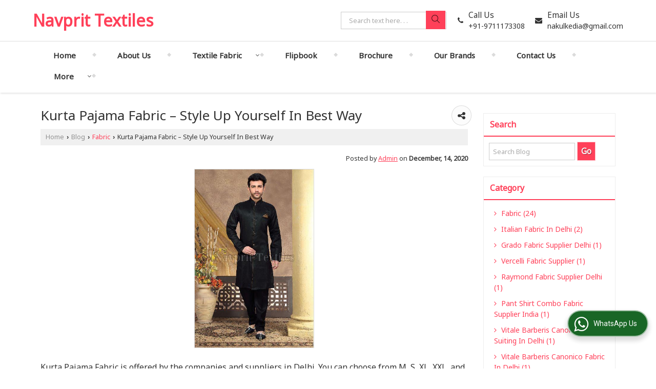

--- FILE ---
content_type: text/html; charset=UTF-8
request_url: https://www.navprittextiles.in/blog/kurta-pajama-fabric-style-up-yourself-in-best-way_9781.htm
body_size: 13764
content:
	<!DOCTYPE html>
	<html lang="en">
	<head>
	<meta charset="utf-8">
	<link rel="preconnect" href="https://fonts.googleapis.com">
	<link rel="preconnect" href="https://fonts.gstatic.com" crossorigin>
	<link rel="preconnect" href="https://catalog.wlimg.com" crossorigin>
	<link rel="dns-prefetch" href="https://catalog.wlimg.com" crossorigin>
		<meta name="viewport" content="width=device-width, initial-scale=1, maximum-scale=2">
			<meta property="og:title" content="Kurta Pajama Fabric – Style Up Yourself in Best Way">
		<meta property="og:site_name" content="Navprit Textiles">
			<meta property="og:url" content="https://www.navprittextiles.in/blog/kurta-pajama-fabric-style-up-yourself-in-best-way_9781.htm">
			<meta property="og:description" content="Kurta Pajama Fabric – Style Up Yourself in Best Way">		
		<meta property="og:type" content="website">
			<meta property="og:image" content="">
			<meta property="og:logo" content="">
		<meta property="twitter:card" content="summary_large_image">
			<meta property="twitter:title" content="Kurta Pajama Fabric – Style Up Yourself in Best Way">
			<meta property="twitter:url" content="https://www.navprittextiles.in/blog/kurta-pajama-fabric-style-up-yourself-in-best-way_9781.htm">
			<meta property="twitter:description" content="Kurta Pajama Fabric – Style Up Yourself in Best Way">
			<meta property="twitter:image" content="">
		<title>Kurta Pajama Fabric – Style Up Yourself in Best Way</title>
		<meta name="description" content="">
		<meta name="keywords" content="">
			<link rel="canonical" href="https://www.navprittextiles.in/blog/kurta-pajama-fabric-style-up-yourself-in-best-way_9781.htm"><!-- Google tag (gtag.js) -->
<script async src="https://www.googletagmanager.com/gtag/js?id=G-NP4LND5LY9"></script>
<script>
  window.dataLayer = window.dataLayer || [];
  function gtag(){dataLayer.push(arguments);}
  gtag('js', new Date());

  gtag('config', 'G-NP4LND5LY9');
</script>
						<link rel="preload" as="style" href="https://catalog.wlimg.com/templates-images/12577/common/catalog_new.css">
						<link rel="stylesheet" href="https://catalog.wlimg.com/templates-images/12577/common/catalog_new.css" >
						<link rel="preload" as="style" href="https://catalog.wlimg.com/templates-images/12577/12579/catalog.css">
						<link rel="stylesheet" href="https://catalog.wlimg.com/templates-images/12577/12579/catalog.css" >
		<link rel="icon" href="https://catalog.wlimg.com/ico-images/n.ico" type="image/x-icon">
					<link href="https://catalog.weblink.in/dynamic-files/ei/other-files/3254544/3254544.css" rel="stylesheet">
		<style> @import url('https://fonts.googleapis.com/css2?family=Noto+Sans&display=swap');
		body,html body,h1,h2,h3,h4,h5,h6,.smsBtn, .emailBtn,.ffpp,.ffos,.ffrr,.input,input,select,textarea
		{font-family: 'Noto Sans', sans-serif !important;font-weight:normal;}
		.ddsmoothmenu ul li a{font-family: 'Noto Sans', sans-serif !important;}
		</style>
	<style>
	
	.company_logo .com_title a{font-weight:600;}		
	</style><script>
			var loadDeferredStyles = function() {
				var addStylesNode = document.getElementsByClassName("deferred-styles");
				var replacement = document.createElement("div");
				replacement.innerHTML = '';
				for (var i = 0; i < addStylesNode.length; i++) {
					replacement.innerHTML += addStylesNode[i].textContent;
				}
				if((replacement.innerHTML).trim() != ''){
					document.body.appendChild(replacement);  
				}       
			};
	       var raf = requestAnimationFrame || mozRequestAnimationFrame ||
	           webkitRequestAnimationFrame || msRequestAnimationFrame;
	       if (raf) raf(function() { window.setTimeout(loadDeferredStyles, 0); });
	       else window.addEventListener('load', loadDeferredStyles);
	     </script>
			<link rel="preload" as="script" href="https://catalog.wlimg.com/main-common/catalog_common_new.js">
			<script  src="https://catalog.wlimg.com/main-common/catalog_common_new.js"></script>
			<link rel="preload" as="script" href="https://catalog.wlimg.com/templates-images/12577/common/catalog_new.js">
			<script  src="https://catalog.wlimg.com/templates-images/12577/common/catalog_new.js"></script>
		<script>
		$('.fancybox').fancybox();
		</script>
		<script>jQuery(document).ready(function(e) {
			
		jQuery('.myTabs').tabs({'fxShow': true,'bookmarkable':false});
		
		jQuery(".tcl .plus").live("click", function() {
			jQuery(this).toggleClass('act').parent().find('ul').slideToggle('slow');
			});	
			
			jQuery(".plusMinus").on("click", function(){
				jQuery(this).toggleClass('act').parent().next('.showHide_rp').slideToggle('slow');
			});
			
			if ($(window).width() < 992) {
				jQuery('.right-head .icon').click(function(event){
				jQuery(this).toggleClass('open');
				jQuery(this).parent('.right-head').toggleClass('open');
				jQuery('.right-head .dropdown').slideToggle(300);
				event.stopPropagation()
				});      
				jQuery('html, body').click(function(){ 
				jQuery('.right-head, .right-head .icon').removeClass('open');
				jQuery('.right-head .dropdown').slideUp(300)
				});	
				jQuery('.right-head .dropdown').on('click',function(event){
				event.stopPropagation();
				});
				$('[data-fancybox]').fancybox({
				  protect: true
				});			
			}
		});	
		</script>
		<script>
		jQuery(window).load(function(e) {
			function triggerHtmlEvent(element, eventName)
			{
			    var event;
			    if(document.createEvent) {
			        event = document.createEvent('HTMLEvents');
			        event.initEvent(eventName, true, true);
			        element.dispatchEvent(event);
			    }
			    else {
			    event = document.createEventObject();
			        event.eventType = eventName;
			        element.fireEvent('on' + event.eventType, event);
			    }
			}
		
			<!-- Flag click handler -->
			$('.translation-links a').click(function(e)
			{
				e.preventDefault();
				var lang = $(this).data('lang');
				$('#google_translate_element select option').each(function(){
				if($(this).text().indexOf(lang) > -1) {
					$(this).parent().val($(this).val());
					var container = document.getElementById('google_translate_element');
					var select = container.getElementsByTagName('select')[0];
					triggerHtmlEvent(select, 'change');
				}
			    });
			});
		})
		</script>
		<script>
		jQuery(window).load(function(){
		var DG_T = jQuery('.fixer').offset().top; 
		var WH1 = jQuery(window).innerHeight();
		var FH1 = jQuery('.fixer').outerHeight();   
		var DH1 = jQuery(document).innerHeight()-(FH1+DG_T*2.3);
		var SH1 = WH1+FH1;
		
		if(DH1>= SH1){
		jQuery(window).scroll(function(){if(jQuery(this).scrollTop()>DG_T){jQuery('.fixer').addClass('t2_fixer'); jQuery('.top_space').show();}else{jQuery('.fixer').removeClass('t2_fixer'); jQuery('.top_space').hide();}		
		})}
		}) 
		</script>
	<style>
	/***** MODIFY THEME *****/
	#saveThemeContainer{top:130px; z-index:999999}
	#saveThemeToggle,#saveThemeContent{background:#222 none no-repeat center center;border:1px solid #fff;border-left:0;border-top:0;box-shadow:0 0 7px #000;}
	#saveThemeToggle{background-image:url(https://catalog.wlimg.com/templates-images/12577/12579/setting-icon.gif);width:30px;height:30px;margin-left:-1px;}
	
	body.boxed{max-width:1200px; margin:0 auto;-webkit-box-shadow: 0px 0px 8px 1px rgba(0,0,0,0.2);-moz-box-shadow:0px 0px 8px 1px rgba(0,0,0,0.2);box-shadow: 0px 0px 8px 1px rgba(0,0,0,0.2); position:relative;}
	.layout-style{padding-top:12px;text-align: center;} .layout-style p{color:#fff;font-size:14px;line-height:22px;text-align:center; }
	.page-style{width:40px;padding:8px;border:1px solid #b0b0b0;margin:2px;display:inline-block;background:#ffffff;color:#333;
	    cursor:pointer;font-size:12px;text-align:center; }
	.page-style.active{color:#00abed; border:1px solid #00abed; }
	.bg1, .bg2, .bg3, .bg4{width:12px;height:8px;background-size:cover;border:4px solid #fff;margin-bottom:0px; }
	.reset{width:12px;height:8px;border:4px solid #fff;margin-bottom:0px;background:#000;}
	.bg1{background:url(https://catalog.wlimg.com/templates-images/12577/12579/bg1.jpg);} .bg2{background:url(https://catalog.wlimg.com/templates-images/12577/12579/bg2.jpg);}
	.bg3{background:url(https://catalog.wlimg.com/templates-images/12577/12579/bg3.jpg);} .bg4{background:url(https://catalog.wlimg.com/templates-images/12577/12579/bg4.jpg);}
	</style>
	<style id="styleBackgroundColor_02">
	 #headerFormatNT nav.f1, a.button, .button a, .category li:hover .bg,footer,.right-head .icon span, .right-head .icon span::before, .right-head .icon span::after, .headRw_f3.headHr, .clfd-price, .slider-content3 a + a, .slider-content4 a + a, .services-list .ser-icon, a.site-btn, button.site-btn, #middle .ui-tabs-nav .ui-tabs-selected a, #middle .ui-tabs-nav a:hover, #middle .ui-tabs-nav a:focus, #middle .ui-tabs-nav a:active, #middle .ui-tabs-nav .ui-tabs-active a, #middle .ui-tabs-nav .ui-state-active a, footer .headHr, .headHr, .paging span.on, .paging a:hover, a.buttonBig:hover, input.buttonBig:hover, .buttonBig a:hover,.bx-wrapper .bx-pager.bx-default-pager a:hover,.bx-wrapper .bx-pager.bx-default-pager a.active,.back, .clfd-details .bx-wrapper .bx-prev, .nslider .bx-wrapper .bx-prev,.clfd-details .bx-wrapper .bx-next, .nslider .bx-wrapper .bx-next, .saleRent .bx-wrapper .bx-prev,.saleRent .bx-wrapper .bx-next, .headFormat.f6, .resort-box2:hover .iconBox, .theme1, .head-bdrb::before, input.button:hover, .hd_frmt_f6_outer, header.f6Tree_bg ~ .headBg.theme2,.shapeLtPolyg::before, input.razorpay-payment-button:hover, .tstArrow .testimonial_fm ul li > div span.i.large:before, .theme1-before:before, .theme1-after:after, .theme1-before *:before, .theme1-after *:after, .fldynBnr span.buttonBig:hover{background-color: #333742;} 
	     header.f48 .row2:after{border-right-color:#333742;} 
	     .logoBg::before, .logoBg::after,.ui-tabs-nav .ui-tabs-selected a:after, .hoverHdDt .slider ul li > div{border-top-color:#333742;}
	     .contDtls .smsBtn.theme2,.theme1Bdr, .tileCBdr::after{border-color:#333742;}
	     .job-rdsBdr .slider ul li > div:hover {border-left-color: #333742;}
	</style>
	
	
	<style id="styleBackgroundColor_03">
	  .ddsmoothmenu > ul > li > a.selected, .ddsmoothmenu ul li a:hover, .ddsmoothmenu ul li.on>a, nav.f2 .ddsmoothmenu ul li a:hover, nav.f2 .ddsmoothmenu ul li.on > a, nav.f3 .ddsmoothmenu ul li a:hover, nav.f3 .ddsmoothmenu > ul > li > a.selected, nav.f3 .ddsmoothmenu ul li a:hover, nav.f3 .ddsmoothmenu ul li.on > a, a.buttonBig, input.buttonBig, .buttonBig a,.category .bg, .slider-content h1::after, .slider-content .hd1::after, a.button:hover, .button a:hover, input.button, .slider-content2 .search-btn, .search-btn, .slider-content3 a, .slider-content4 a, .contact-icon, button.site-btn, #middle .ui-tabs-nav a, #middle .ui-tabs-nav .ui-tabs-disabled a:hover, #middle .ui-tabs-nav .ui-tabs-disabled a:focus, #middle .ui-tabs-nav .ui-tabs-disabled a:active, #tml > ul >li.on > a, #tml > ul > li:hover > a, #footerFormat1 a.button,.project_tml > li.on a, .project_tml > li a:hover,#projectMoreLinksDiv a:hover,.front, #bx-pager ul li a.active, .resort-box .overlay, .clfd-details .bx-wrapper .bx-next:hover, .nslider .bx-wrapper .bx-next:hover, .clfd-details .bx-wrapper .bx-prev:hover, .nslider .bx-wrapper .bx-prev:hover, .borderB::after, .saleRent .bx-wrapper .bx-prev:hover,.saleRent .bx-wrapper .bx-next:hover, .resort-box2 .iconBox, .supHead, .sale, .clfd-icon li:hover, .theme2, .left_Frmt h2 + p::after, #footerFormat1 .button, .head-bdrb::after, .f16-service .back, .ttw-navbg .t2_fixer, .menu.f6-ttw::before, .hd_frmt_f6_outer::before, .tour-clfd ul li .h a:before, .bdr-btn:hover, .bdr-btn a:hover, .reiDetail-nav ul li a:hover, .reiDetail-nav ul li a.on, .step-services .slider li > div:hover, header.f48 .tgl li:hover, .headingBbdr .h1::after, .ddsmoothmenu ul li ul a.selected, .ddsmoothmenu ul li ul a:hover, .ddsmoothmenu ul li ul li.on > a, .logoPolyg::before, .shapeRtPolyg::before, .shapeRtPolyg::after, input.razorpay-payment-button, .relOtherinfo .slider ul li:nth-child(2) > div.tstImgView::after, nav.f3.f3_trans .ddsmoothmenu > ul > li > a:hover::before, nav.f3.f3_trans .ddsmoothmenu > ul > li > a.selected::before, nav.f3.f3_trans .ddsmoothmenu > ul > li.on > a::before, .themeProBg .slider ul li .data:hover, .themeCinfo ul li:hover > .cInfo-box, .tp_f3 .slider ul li > .data:hover, .tp_f3 .slider ul li > .data:hover > .dib, .rei-ser .slider ul li .data:hover, div.ddsmoothmobile ul li.on a, div.ddsmoothmobile ul li.selected a, div.ddsmoothmobile ul li:hover a, .reiSlBtm .fluid_dg_caption .btns a:hover, .arwBtn a.buttonBig::before, .hoverHdDt .slider ul li > div::before, .theme2-before:before, .theme2-after:after, .theme2-before *:before, .theme2-after *:after, .fldynBnr span.buttonBig, #middle #tabs-enq .ui-tabs-nav .ui-tabs-selected a, #middle #tabs-enq .ui-tabs-nav a:hover, #middle #tabs-enq .ui-tabs-nav a:focus, #middle #tabs-enq .ui-tabs-nav a:active, #middle #tabs-enq .ui-tabs-nav .ui-tabs-active a, #middle #tabs-enq .ui-tabs-nav .ui-state-active a{background-color:#ff4059;}
	  .h2 h2, .h2 h3, #middle .h2 p.rHead,.project_tml,.shadowList ul li:hover .cdctent.bdrB, .enq-frm input:focus, .enq-frm select:focus, .headFormat.f6::before, .banner_area.f6 .fluid_dg_visThumb.fluid_dgcurrent, .bdr-btn, .bdr-btn a, .single-product .single-box-bdr, .contDtls .emailBtn.theme1, .headingBbdr.fullAbt .buttonBig::after, .relImgCont .row1.dt .col-1.w25 > .pr,.themeBdr, .theme2Bdr, .sngTitle.btmArrw .ic, .ltHdBdr .hd_h2 h2.hd_NT {border-color:#ff4059; }	
	  .intro-f3 .enter-btn:after, .job-rdsBdr .slider ul li > div{border-left-color:#ff4059; } 
	  .ttw-navbg::before, .clickBox, .trngleAbtshape .DynBanner::after, .trngleBtmShape .imgShape::after {border-bottom-color:#ff4059;}
	  .contDtls .emailBtn.theme1, footer .planNwsltr input.button, .sngTitle .slider ul li:hover .clfd-view .heading a{color:#ff4059;}
	  .trngleAbtshape .DynBanner::before, .triangle-topleft::after,#tabs-enq .ui-tabs-nav .ui-tabs-selected a:after{border-top-color: #ff4059;}
	  .svgCompInfo .iconBox svg{fill:#ff4059;}
	  .slRghtCont .fluid_dg_caption > div{ border-color:#ff4059;}
	</style>
	
	
	
	<style id="styleBackgroundColor_04">
	    .dif, .dif a, a.dif, .dif2 span, .dif2 span a, a:hover, #middle .bxslider .h, #middle .bxslider .h a, div.ddsmoothmobile ul li a:hover, #middle .h2 h2, .ttw-serbg .data .dif a, .ttw-serbg .data .dif, .ttw-serbg .data a.dif, .indService ul li > div:before, .contDtls .smsBtn.theme2, nav.f3.f3_trans .ddsmoothmenu > ul > li.on > a, nav.f3.f3_trans .ddsmoothmenu > ul > li > a:hover, nav.f3.f3_trans .ddsmoothmenu > ul > li > a.selected, .reiSlBtm .fluid_dg_caption .btns a, .arwBtn a.buttonBig{color: #ff4059; }
	</style>
	
	<style id="styleBackgroundColor_05">
	     #bodyFormatNT.evenOdd section:nth-child(odd), #bodyFormatNT.oddEven section:nth-child(even), .bodycontent,#headerFormatNT nav.f3, .t2_fixer.bg_df{background-color:#ffffff;} 
		.headFormat.f6.hd_new.f6-ttw::before{border-bottom-color:#ffffff; }
		.banner_area.f16::before,.single-product .single-product, header.f48 .row2:before{border-right-color:#ffffff;}
		.f16-service::after,.ltTrng::before{border-left-color:#ffffff; }
		#bodyFormatNT.evenOdd section:nth-child(odd) .data .view-arrow, #bodyFormatNT.oddEven section:nth-child(even) .data .view-arrow{background:#ffffff;}
		.fede-content .view-more:before{background:linear-gradient(90deg, rgba(255, 255, 255, 0) 0%, #ffffff 28%);}
	</style>
	
	
	<style id="styleBackgroundColor_06">
	    #bodyFormatNT.evenOdd section:nth-child(even), #bodyFormatNT.oddEven section:nth-child(odd){background-color:#f3f3f3;}  
	    #bodyFormatNT.evenOdd section:nth-child(even) .data .view-arrow, #bodyFormatNT.oddEven section:nth-child(odd) .data .view-arrow{background:#f3f3f3;}
	</style>
	
	
	<style id="styleBackgroundColor_07">
	   html body{background-color:#ffffff;}  
	</style>
	
	<style id="styleBackgroundColor_08">
	   .head-c1{color:#ff4059;}  
	</style>
	
	<style id="styleBackgroundColor_09">
	   .head-c2{color:#333742;}  
	</style>
		<style id="styleBackgroundColor_10">
		  .theme3{background-color:#333333;}  
		</style>
		<style id="styleBackgroundColor_11">
		  .theme4{background-color:#fab513;} .theme4c{color:#fab513; }  
		</style>
			<style id="styleBackgroundColor_14">
			  .theme5, .ttw-navbg .ddsmoothmenu ul li a:hover, .ttw-navbg .ddsmoothmenu ul li a:hover, .ttw-navbg .ddsmoothmenu ul li.on > a{background-color:#e92f2f; } 
			</style>
		<style id="styleBackgroundColor_12">
		  .headVr{background-color:#f8f8f8; }  
		</style>
		<style id="styleBackgroundColor_13">
		  .data, .testimonial_fm li > div.data, .smsEmailTop .smsEmail .theme1{background-color:#fcfcfc; } 
		</style>
	<script type="application/ld json">
	{
	 "@context": "https://schema.org",
	 "@type": "BreadcrumbList",
	 "itemListElement":
	 [
	  {
		"@type": "ListItem",
		"position": 1,
		"item":
		{
		"@id": "https://www.navprittextiles.in",
		"name": "Home"
		}
	  },
	  {
	   "@type": "ListItem",
	   "position": 2,
	   "item":
	   {
	    "@id": "https://www.navprittextiles.in/blog/",
	    "name": "Navprit Textiles Blog"
	    }
	  },
	  {
	   "@type": "ListItem",
	   "position": 3,
	   "item":
	   {
	    "@id": "https://www.navprittextiles.in/blog/fabric.htm",
	    "name": "Fabric"
	    }
	  },
	  {
	   "@type": "ListItem",
	   "position": 4,
	   "item":
	   {
	    "@id": "https://www.navprittextiles.in/blog/kurta-pajama-fabric-style-up-yourself-in-best-way_9781.htm",
	    "name": "Kurta Pajama Fabric – Style Up Yourself in Best Way"
	    }
	  }
	  ]
	}
	</script><script>
		$(document).ready(function() {
  		if ($("#footer_subject, #dynFrm_subject_10021, #dynFrm_subject_10022, #dynFrm_subject_10030, #dynFrm_subject_10034, #dynFrm_subject_10031, #dynFrm_subject_test").length) {
		    var availableTags = [
			    { label: "Cotton Shirting Fabric", id: 3868995,  unit:"Meter",  type:"0" },
			    { label: "Grado Shirting Fabric", id: 4727212,  unit:"Meter",  type:"0" },
			    { label: "Grasim Suiting Fabric", id: 3868983,  unit:"Meter",  type:"0" },
			    { label: "J.hampstead Suiting Fabric", id: 1416246,  unit:"Meter",  type:"0" },
			    { label: "Pant Shirt Combo Fabric", id: 1416262,  unit:"Piece(s)",  type:"0" },
			    { label: "Raymond Suiting Fabric", id: 1416241,  unit:"Meter",  type:"0" },
			    { label: "Safari Suit Fabric", id: 1416277,  unit:"Piece(s)",  type:"0" },
			    { label: "Semi Stitched Kurta Pajama", id: 4727173,  unit:"Piece(s)",  type:"0" },
			    { label: "Trouser Fabric", id: 1416275,  unit:"Meter",  type:"0" },
			    { label: "Vercelli Suiting Fabric", id: 3868981,  unit:"Meter",  type:"0" },
			    { label: "Vitale Barberis Canonico Suiting Fabric", id: 3868976,  unit:"Meter",  type:"0" }];
			$(".qunt-div").hide();
		    $("#footer_subject, #dynFrm_subject_10021, #dynFrm_subject_10022, #dynFrm_subject_10030, #dynFrm_subject_10034, #dynFrm_subject_10031, #dynFrm_subject_test").autocomplete({
		      source: availableTags, minLength:0,
		      select: function(event, ui) {
		        var selectedValue = ui.item.id;
		        var selectedName = ui.item.label;
		        var selectedUnit = ui.item.unit;
		        var selectedType = ui.item.type;
		        if(selectedType=="0") {
			        
			        if(selectedUnit=="") {
						$(".editUnit").hide();
						$(".qunt-div").show().find('#quantity_unit').removeAttr('readonly');
						$(".unitInput").show();
					}
				
					$(".qunt-div").show().find('#quantity_unit').attr('value',selectedUnit);
					$(".quantity_disp").val(1);	
				}
				$(this).next().val(selectedValue);
		      }
		    }).on('focus',function(){$(this).keydown();}).data("autocomplete")._renderItem = function(ul, item) {
		      return $("<li></li>")
		        .data("item.autocomplete", item)
		        .append("<a>" + item.label + "</a>")
		        .appendTo(ul);
		    };
	    }
		  });
		  </script><script defer src="https://catalog.wlimg.com/main-common/jquery.ui.totop.js"></script>
		<script>jQuery(document).ready(function(e){
		jQuery().UItoTop({ easingType:'easeOutQuart' });
		});
		</script>	
	</head>
	<body class="del_inHdr blog "  >
	<div class="bodycontent ei"><header id="headerFormatNT">  
<div class="fixer leftLogo bg_df"><div>
 <div class="fo stickLeft">
  <div class="wrap">  
   <div class="row1 dt">    
     <div class="col-1"><div id="company" class="company_logo">
<div class="com_cont">
   <div class="com_title dif"><a class="dib" href="https://www.navprittextiles.in/" title="Navprit Textiles">Navprit Textiles</a></div>
   <span class="alpha75"><span class="alpha75"></span></span>
 </div>
</div></div>
     <div class="col-2 ar fxSmsNone"><div class="dib mr20px vam">
			<script>
			function form_validation(frm){
			if (frm.kword.value == '' || frm.kword.value == 'Search text here. . .'){
			alert("Please Enter The Text");
			return false;
			}
			}
			</script>
			<form action="search.php" name="searchform" method="post" onsubmit="return form_validation(this)" enctype="multipart/form-data"><input type="hidden" name="reqbutnotprohobited[]" value="kword"><div class="searchFull btn anim">
        <input name="kword" type="text" class="input w70 vam" maxlength="30" id="req_text_Keyword" value="Search text here. . ." onfocus="if(this.value=='Search text here. . .')this.value=''" onblur="if(this.value=='')this.value='Search text here. . .'"> 
        <input type="image" src="https://catalog.wlimg.com/templates-images/12577/12579/search_button.webp" class="cp vam button" alt="search">
</div><input type="hidden" name="member_id" value="3254544"><input type="hidden" name="site_type" value="ei"></form></div>
         <div class="dib mr20px vam"><div class="DynBanner al">
					<div><table class="top-head">
<tbody><tr>
<td class="vam lh0">
  <div class="mbIcon"><i class="fa fa-phone"></i></div>    
</td>
<td class="pl10px">    
 <span class="db fw5 large">Call Us</span><span class="di mb3px">+91-9711173308</span>
 </td>
</tr>
</tbody></table>
					</div></div></div><div class="dib vam"><div class="DynBanner al">
					<div><table class="top-head">
<tbody><tr>
<td class="vam lh0">
  <div class="mbIcon"><i class="fa fa-envelope"></i></div>    
</td>
<td class="pl10px">    
 <span class="db large fw5">Email Us</span><span class="di">nakulkedia@gmail.com</span>             
 </td>
</tr>
</tbody></table>
					</div></div></div>
     </div>
    </div>
   </div>
   </div>
  <div class="fo pt7px pb5px cenNav shapeNav bdrT bdreee bodycontent"><div class="wrap"><div class="dib"><div>
<nav class="f3 fr f3_trans">
    <a class="animateddrawer" id="ddsmoothmenu-mobiletoggle" href="javascript:;"><span></span></a>
      <div id="smoothmenu1" class="ddsmoothmenu al" style="font-weight:normal;">
                 <ul><li ><a href="https://www.navprittextiles.in/"  title="Home" >Home</a></li><li ><a href="https://www.navprittextiles.in/about-us.htm"   title="About Us" >About Us</a></li><li ><a href="https://www.navprittextiles.in/textile-fabric.htm"  title="Textile Fabric" >Textile Fabric</a>
						<ul class="menu_style">
                    	<li class="menu-arrow menu-arrow-top ac cp bdr0"></li><li  class="liH" ><a href="https://www.navprittextiles.in/suiting-fabrics.htm"    title="Suiting Fabrics" >Suiting Fabrics</a><ul><li ><a href="https://www.navprittextiles.in/grasim-suiting-fabric.htm"    title="Grasim Suiting Fabric" >Grasim Suiting Fabric</a></li><li ><a href="https://www.navprittextiles.in/j-hampstead-suiting-fabric.htm"    title="J.Hampstead Suiting Fabric" >J.hampstead Suiting Fabric</a></li><li ><a href="https://www.navprittextiles.in/raymond-suiting-fabric.htm"    title="Raymond Suiting Fabric" >Raymond Suiting Fabric</a></li><li ><a href="https://www.navprittextiles.in/safari-suit-fabric.htm"    title="Safari Suit Fabric" >Safari Suit Fabric</a></li><li ><a href="https://www.navprittextiles.in/vercelli-suiting-fabric.htm"    title="Vercelli Suiting Fabric" >Vercelli Suiting Fabric</a></li><li  style="text-align:center;" class="on" ><a href="https://www.navprittextiles.in/suiting-fabrics.htm"    title="Suiting Fabrics" >View All</a></li></ul></li><li  class="liH" ><a href="https://www.navprittextiles.in/semi-stitched-garments-fabrics.htm"    title="Semi-Stitched Garments &amp; Fabrics" >Semi-Stitched Garments &amp; Fabrics</a><ul><li ><a href="https://www.navprittextiles.in/pant-shirt-combo-fabric.htm"    title="Pant Shirt Combo Fabric" >Pant Shirt Combo Fabric</a></li><li ><a href="https://www.navprittextiles.in/semi-stitched-kurta-pajama.htm"    title="Semi Stitched Kurta Pajama" >Semi Stitched Kurta Pajama</a></li><li ><a href="https://www.navprittextiles.in/trouser-fabric.htm"    title="Trouser Fabric" >Trouser Fabric</a></li></ul></li><li  class="liH" ><a href="https://www.navprittextiles.in/shirting-fabrics.htm"    title="Shirting Fabrics" >Shirting Fabrics</a><ul><li ><a href="https://www.navprittextiles.in/cotton-shirting-fabric.htm"    title="Cotton Shirting Fabric" >Cotton Shirting Fabric</a></li><li ><a href="https://www.navprittextiles.in/grado-shirting-fabric.htm"    title="Grado Shirting Fabric" >Grado Shirting Fabric</a></li></ul></li><li class="menu-arrow menu-arrow-down ac cp bdr0"></li></ul></li><li ><a href="https://www.navprittextiles.in/flipbook.html"  title="Flipbook" target="_blank" >Flipbook</a></li><li ><a href="http://catalog.weblink.in/dynamic-files/ei/other-files/3254544/navprit-textiles.pdf" target="_blank" rel="nofollow"  title="Brochure" >Brochure</a></li><li ><a href="https://www.navprittextiles.in/our-brands.htm"   title="Our Brands" >Our Brands</a></li><li ><a href="https://www.navprittextiles.in/contact-us.htm"  title="Contact Us" >Contact Us</a></li><li class="mob_dn"><a href="#" title="" >More </a>
			  <ul>
				<li class="liH"><a href="https://www.navprittextiles.in/sitemap.htm"  title="Sitemap" >Site Map</a></li>
			  </ul>
			</li><li class="desk_dn"><a href="https://www.navprittextiles.in/sitemap.htm"  title="Sitemap" >Site Map</a></li></ul><p class="cb"></p>
      </div>
        <script>
	    ddsmoothmenu.arrowimages.down[1] = 'https://catalog.wlimg.com/templates-images/12577/12579/spacer.png ';
	    ddsmoothmenu.arrowimages.right[1] = 'https://catalog.wlimg.com/templates-images/12577/12579/spacer.png ';
	    ddsmoothmenu.arrowimages.left[1] = 'https://catalog.wlimg.com/templates-images/12577/12579/spacer.png ';
            ddsmoothmenu.init({
            mainmenuid: "smoothmenu1", 
            orientation: 'h', 
            classname: 'ddsmoothmenu',
            contentsource: "markup" 
         })
      </script>
</nav></div>
<script>
(function($){
if ($(window).width() > 992) {
	jQuery.fn.menuStylePlugin = function(){
        var $ = jQuery;
        var $self = $(this);
        var scrollSpeed = 200;
        var setScroll;
        var scrollTop = $(window).scrollTop();
        var li_position = $(".ddsmoothmenu > ul > li").offset();
        var li_outher = $(".ddsmoothmenu > ul > li").outerHeight(true);
        var li_exact_postion_top = parseInt(li_position.top-scrollTop)+parseInt(li_outher);
        var window_height = parseInt($( window ).height()-li_exact_postion_top-70);
        var li_height= $self.find("li.liH").height();
	        li_height=(li_height>0)?li_height:42;
        var maxLength = parseInt((window_height/li_height)+3);
        
        var initPlugin=function(){
            $self.find("li.liH").each(function(e){
                if((maxLength)-3 < e){
                    $(this).hide();
                }
            });
            $self.find('.menu-arrow-top').mouseover(function(e) {
				var $elmSelf = $(this);
                setScroll = setInterval(function() {
                    var prev = '', last = '';
                    $elmSelf.closest('ul').children().each(function(e, elm){
                        if(!$(elm).hasClass('menu-arrow') && $(elm).css('display') == 'none' && last == ''){
                            prev = elm;
                        } else if(!$(elm).hasClass('menu-arrow') && $(elm).css('display') != 'none' && prev != '' ){
                            last = elm;
                        }
                    });
                    if(prev != '' && last != ''){
                        $(prev).show();
                        $(last).hide();
                    }
                }, scrollSpeed);
            })
            .mouseleave(function(){
                clearInterval(setScroll);
            });
            $self.find('.menu-arrow-down').mouseover(function() {
				var $elmSelf = $(this);
                setScroll = setInterval(function() {
                    var prev = '', last = '';
                    $elmSelf.closest('ul').children().each(function(e, elm){
                        if(!$(elm).hasClass('menu-arrow') && $(elm).css('display') != 'none' && prev == ''){
                            prev = elm;
                        } else if(!$(elm).hasClass('menu-arrow') && $(elm).css('display') == 'none' && prev != '' && last == ''){
                            last = elm;
                        }
                    });
                    if(prev != '' && last != ''){
                        $(prev).hide();
                        $(last).show();
                    }
                }, scrollSpeed);
            })
            .mouseleave(function(){
                clearInterval(setScroll);
            });
            var totali = $self.find("li.liH").length;
            if (totali < maxLength){ 
                $self.find(".menu-arrow-top").hide();
                $self.find(".menu-arrow-down").hide();
            } else { 
                $self.find(".menu-arrow-top").show();
                $self.find(".menu-arrow-down").show();
            }

            $self.on('hover',"li.liH",function(){
                $self.find("li.liH").removeClass('on');
                $self.addClass('on');
            });
        };
        initPlugin();
    };
    jQuery.fn.menuStyle = function(){
        jQuery(this).each(function(){
            jQuery(this).menuStylePlugin();
        });
    }
jQuery(function(){
    jQuery('.menu_style').menuStyle();
});
}
else {
  $('.menu-arrow').css('display', 'none');
}
})(jQuery);

jQuery(document).on('hover',".menu_style > li.liH",function(){
    jQuery(".menu_style > li.liH").removeClass('on');
    jQuery(this).addClass('on');
});
</script></div></div></div>
</div></div>

  <div class="pr maskRemove slideCont-layer whBg"></div>
</header>
	<script src="//catalog.wlimg.com/blogs/js/gen_validatorv2.js" type="text/javascript"></script>
	<script src="//catalog.wlimg.com/blogs/themes/default/Scripts/common.js" type="text/javascript"></script>
	<div id="middle">
		<div id="bodyFormat1" class="wrap thinFormat">	
			<div class="row1 dt mt25px">
				<div class="col-2 wideColumn ip ls">
								<div class="xlarge mb7px db ffrr dtlsHd">
		<div class="adrsDtls">
		<h1>Kurta Pajama Fabric – Style Up Yourself In Best Way</h1>
		<div class="ShareDropdown">	
		<div class="copyLinkPopup">Link Copied</div>		  
		<span class="data"><i class="fa fa-share-alt xxlarge vam"></i></span>
		<ul class="shareList data bdr0">
		<li><a target="_blank" href="https://www.facebook.com/sharer/sharer.php?u=https://www.navprittextiles.in/blog/kurta-pajama-fabric-style-up-yourself-in-best-way_9781.htm" class="facebook" title="Facebook"><i class="fa fa-facebook-official"></i></a></li> 
		<li><a target="_blank" href="https://www.instagram.com/?url=https://www.navprittextiles.in/blog/kurta-pajama-fabric-style-up-yourself-in-best-way_9781.htm" class="instagram" title="Instagram"><i class="fa fa-instagram"></i></a></li>
		<li><a target="_blank" href="https://wa.me/?text=https://www.navprittextiles.in/blog/kurta-pajama-fabric-style-up-yourself-in-best-way_9781.htm" class="whatsapp" title="Whatsapp"><i class="fa fa fa-whatsapp"></i></a></li>  
		<li><a target="_blank" href="https://twitter.com/intent/tweet?text=Hand Knotted Carpets&amp;url=https://www.navprittextiles.in/blog/kurta-pajama-fabric-style-up-yourself-in-best-way_9781.htm" class="twitter" title="Twitter"><img src="https://catalog.wlimg.com/mobile/social-networking-img/1002.svg" alt="Twitter" style="width:22px;height:22px;vertical-align:middle;margin-right:6px;"></a></li> 
		<li><a target="_blank" href="https://www.linkedin.com/shareArticle?mini=true&amp;url=https://www.navprittextiles.in/blog/kurta-pajama-fabric-style-up-yourself-in-best-way_9781.htm&amp;title=Hand Knotted Carpets" class="linkedin" title="Linkedin"><i class="fa fa-linkedin-square"></i></a></li>
		<li><a target="_blank" href="https://pinterest.com/pin/create/button/?url=https://www.navprittextiles.in/blog/kurta-pajama-fabric-style-up-yourself-in-best-way_9781.htm&amp;description=Hand Knotted Carpets" class="pinterest" title="Pinterest"><i class="fa fa-pinterest-square"></i></a></li>
		<li><a href="javascript:;" title="Copy Link" class="copy" onclick="copyURL()"><i class="fa fa-clone"></i></a></li>
		</ul>
		</div></div>					
		<script>
		$(document).ready(function(){
		$('.ShareDropdown span').click(function(){
		 $('.ShareDropdown').toggleClass("active");
		}); 
		});
		</script>
		<script>
		  function copyURL() {
		    const url = window.location.href;
			const textarea = document.createElement("textarea");
			textarea.value = url;
			textarea.style.position = "fixed";
			document.body.appendChild(textarea);
			textarea.focus();
			textarea.select();
	
			try {
			  document.execCommand("copy");
			//  alert("URL copied (fallback)!");
			  $(".copyLinkPopup").show();		 
	          setTimeout(function(){$(".copyLinkPopup").hide();}, 2000);
		      $('.ShareDropdown').removeClass("active");
			  
			} catch (err) {
			  console.error("Fallback copy failed:", err);
			}
	
			document.body.removeChild(textarea);
		  }
		</script>
		</div>
		<p class="breadcrumb ar uu small"><a href="/" title="Home">Home</a> <b class="ffv p2px">&rsaquo;</b> <a href="/blog/" title="Home">Blog</a> <b class="ffv p2px">&rsaquo;</b> <a href='https://www.navprittextiles.in/blog/fabric.htm' class='dif'>Fabric</a> <b class="ffv p2px">&rsaquo;</b> Kurta Pajama Fabric – Style Up Yourself In Best Way</p>
			<p class="ar uu small mb10px">Posted by <a href='//www.navprittextiles.in' class='dif'>Admin</a> on <b>December, 14, 2020</b></p>
	<div class="dynn_cont blog-cont">
				<p style="text-align:center;" class="mb10px"><img class="bdr bdreee" src="//catalog.wlimg.com/blog_images/blog_post-9781-3254544-ei.jpeg" style="max-width:100%;max-height:350px;" alt=""></p>
			<p>Kurta Pajama Fabric is offered by the companies and suppliers in Delhi. You can choose from M, S, XL, XXL, and XXXL sizes.</p>
<br/>
<p>Kurta Pajama is considered as one of the traditional Indian wear. Indian Kurta is referred to as the tunic and it can be worn over pajama. It is a sort of loose or long fitting shirt that is quite long over pants. They are available in short length or full long length. In the short length, it remains up to the waist. On the other hand, full length can be till ankle or knees. It completely depends on the occasion that it should be a designer or simple, informal, or formal.</p>
<br/>
<p><strong>Find the Kurta Pajama Fabric</strong></p>
<p>The buyers can discover several websites for the men’s conventional clothing item. Across the net, you can find several options and make it easy to shop. There are different websites where you could discover the perfect design and cost ratio as per personal desire. The clothing is a quite affordable cost and you can shop online.</p>
<br/>
<p>The soft and breathable fabric maintains the elegant looks even in hot humid tropical summer weather. It has a remarkable ability to absorb sweat and yet maintain looking smart and fresh.</p>
<br/>
<p><strong>Semi Stitched Option Available</strong></p>
<p><strong><a title="Kurta Pajama Fabric In Delhi" href="https://www.navprittextiles.in/semi-stitched-kurta-pajama.htm" target="_blank">Kurta Pajama Fabric In Delhi</a></strong> is a prominent Semi Stitched Kurta Pajama Suppliers and assuring to give the best quality Silk Kurta Pyjama set, which can be stitched as per the ease. As far as cost is concerned, you can make choice from M, S, XL, XXL, XXXL sizes that come with plain, pattern, sleeveless, full sleeve, and are just right for the classic and looks.</p>
<br/>
<p>One can easily match it with a pair of mojaris to finish the traditional and classic look. The semi-stitched fabric are made from the top quality of silk blend fabric that allows the best level of comfort with a flawless finish and easy to wash. The classy set of the kurta and pajama set is a wonderful means to make an ethnic style report for the Men.</p>
<br/>
<p><strong>Special Styles Available for you</strong></p>
<p>The best example of the Kurta pajama style is known as churidhar pajama and pathani style. These options are simply perfect to wear in a wedding or any special event in the family. Kurta pajamas are measured to be one of the most preferred outfits amongst men. The advanced trends in the men’s clothing collection are wedding wear that is embroidered kurta and pajama for events such as wedding receptions and marriages.</p>
<br/>
<p>If you wish to make a bulk order, you can contact the supplier offering the best products to the people. However, before buying the product online, you should make sure about the reliability level of the manufacturer and supplier. Don’t get attracted to the costly items. Even an affordable piece can be a good choice for you. Before placing your order, you should make sure about the real color of the item as it can be different from the original once.</p>	</div>	
		
		
		
	<div class="comment-sec data" id="leaveComment">	
	<a name="tips"></a>    
	<h3 class="comment-body bdrB" id="add_comment_head"> Leave a Comment</h3>
	<div class="comment-body">       
	
	<form name="leave_a_comment" method="POST" action="//catalog.exportersindia.com/blog_post_comment_submit.php?member_id=3254544&site_type=ei" >
	<input type="hidden" name="form_act" value="add_comment">
	<div class="cf-row">
		<div class="cf-col cf-ig">
		<input type="text"  name="your_name" id="your_name" class="input" placeholder="Your Name" /> 
		<span class="required">(required)</span>	
		</div>
		
		<div class="cf-col cf-ig">	
		<input type="text" name="your_email" id="your_email" class="input" placeholder="Your Email" /> 
		<span class="required">(required) (will not be published)</span>
		</div>
		
		<div class="cf-col cf-ig">	
		<input type="text" name="your_website" id="your_website" class="input" placeholder="Website" /> 
		<span class="required"></span>
		</div>
	</div>	
	
	<div class="cf-ig">
	<textarea rows="7" name="your_comment" id="your_comment" class="input" rows="5" placeholder="Message"></textarea>
	</div>
		<input type="hidden" name="postid" value="9781" />
	<input type="hidden" name="redirected_url" value="//www.navprittextiles.in/blog/kurta-pajama-fabric-style-up-yourself-in-best-way_9781.htm" />
	<input type="submit" value="Submit Comment" class="button" />
	
	</form>
	</div>
    </div>

	<script language="JavaScript" type="text/javascript"> 
	var frmvalidator = new Validator("leave_a_comment");
	frmvalidator.addValidation("your_name","req","Please Enter Your Name.");
	frmvalidator.addValidation("your_email","req","Please Enter Your Email.");
	frmvalidator.addValidation("your_email","email","Please Enter Your Valid Email.");
	frmvalidator.addValidation("your_comment","req","Please Enter Comment.");
	</script> 
		<br />
	
	
				</div>	
				<div class="col-3 thinColumn">
					<div class="column_Box mc qc mb20px">
						<div class="h h2"><b class="plusMinus"></b> <p class="b dif rHead">Search</p></div>
						<div class="ic showHide_rp">
							<div class="dt w100">
								<form name="search_form" method="POST" action="/blog/">
	<input type="hidden" name="page" value="search">
	<input type="text" name="value" value="" class="input dtc" placeholder="Search Blog" />
	<input class="buttonBig dtc p7px large b" type="submit" value="Go">
	</form>
								</div>
						</div>
					</div>
					<div class="column_Box mc qc mb20px">
						<div class="h h2"><b class="plusMinus"></b> <p class="b dif rHead">Category</p></div>
						<div class="ic showHide_rp">
							<div class="dif">
							<ul class="fo ac-db">			
						
							<li>
				<a href="https://www.navprittextiles.in/blog/fabric.htm" class="bn dib p5px10px"><i class="fa fa-angle-right mr5px"></i>
				Fabric (24)				</a>
				</li>
							
			
						
						
							<li>
				<a href="https://www.navprittextiles.in/blog/italian-fabric-in-delhi.htm" class="bn dib p5px10px"><i class="fa fa-angle-right mr5px"></i>
				Italian Fabric In Delhi (2)				</a>
				</li>
							
			
						
						
							<li>
				<a href="https://www.navprittextiles.in/blog/grado-fabric-supplier-delhi.htm" class="bn dib p5px10px"><i class="fa fa-angle-right mr5px"></i>
				Grado Fabric Supplier Delhi (1)				</a>
				</li>
							
			
						
						
							<li>
				<a href="https://www.navprittextiles.in/blog/vercelli-fabric-supplier.htm" class="bn dib p5px10px"><i class="fa fa-angle-right mr5px"></i>
				Vercelli Fabric Supplier (1)				</a>
				</li>
							
			
						
						
							<li>
				<a href="https://www.navprittextiles.in/blog/raymond-fabric-supplier-delhi.htm" class="bn dib p5px10px"><i class="fa fa-angle-right mr5px"></i>
				Raymond Fabric Supplier Delhi (1)				</a>
				</li>
							
			
						
						
							<li>
				<a href="https://www.navprittextiles.in/blog/pant-shirt-combo-fabric-supplier-india.htm" class="bn dib p5px10px"><i class="fa fa-angle-right mr5px"></i>
				Pant Shirt Combo Fabric Supplier India (1)				</a>
				</li>
							
			
						
						
							<li>
				<a href="https://www.navprittextiles.in/blog/vitale-barberis-canonico-suiting-in-delhi.htm" class="bn dib p5px10px"><i class="fa fa-angle-right mr5px"></i>
				Vitale Barberis Canonico Suiting In Delhi (1)				</a>
				</li>
							
			
						
						
							<li>
				<a href="https://www.navprittextiles.in/blog/vitale-barberis-canonico-fabric-in-delhi.htm" class="bn dib p5px10px"><i class="fa fa-angle-right mr5px"></i>
				Vitale Barberis Canonico Fabric In Delhi (1)				</a>
				</li>
							
			
						
						
							<li>
				<a href="https://www.navprittextiles.in/blog/grado-fabric.htm" class="bn dib p5px10px"><i class="fa fa-angle-right mr5px"></i>
				Grado Fabric (1)				</a>
				</li>
							
			
			</ul>							</div>
						</div>
					</div>
					<div class="column_Box mc qc mb20px">
						<div class="h h2"><b class="plusMinus"></b> <p class="b dif rHead">Recent Posts</p></div>
						<div class="ic showHide_rp"> 
							<div class="dif">
							<ul class="fo ac-db">					
				<li>
				<a href="https://www.navprittextiles.in/blog/top-benefits-of-grado-shirting-fabric-for-fashion-enthusiasts_38662.htm" class="bn dib p5px10px">
				<i class="fa fa-angle-right mr5px"></i>Top Benefits of Grado Shirting Fabric for Fashion Enthusiasts				</a>
				</li>
					
									
				<li>
				<a href="https://www.navprittextiles.in/blog/finding-genuine-vitale-barberis-canonico-fabrics_37767.htm" class="bn dib p5px10px">
				<i class="fa fa-angle-right mr5px"></i>Finding Genuine Vitale Barberis Canonico Fabrics				</a>
				</li>
					
									
				<li>
				<a href="https://www.navprittextiles.in/blog/italian-fabric-in-delhi-a-right-combination-of-luxury-and-elegance_36188.htm" class="bn dib p5px10px">
				<i class="fa fa-angle-right mr5px"></i>Italian Fabric in Delhi - A Right combination of Luxury and Elegance				</a>
				</li>
					
									
				<li>
				<a href="https://www.navprittextiles.in/blog/reasons-why-vercelli-fabric-is-a-textile-for-everyday-use_33240.htm" class="bn dib p5px10px">
				<i class="fa fa-angle-right mr5px"></i>Reasons Why Vercelli Fabric is A Textile for Everyday Use				</a>
				</li>
					
									
				<li>
				<a href="https://www.navprittextiles.in/blog/vitale-barberis-canonico-fabric-in-delhi-how-to-identify-the-best-quality-of-it_23012.htm" class="bn dib p5px10px">
				<i class="fa fa-angle-right mr5px"></i>Vitale Barberis Canonico fabric in Delhi – How to identify the best quality of it				</a>
				</li>
					
				</ul>							</div>
						</div>
					</div>
										<div class="column_Box mc qc mb20px">	   
		   				<div class="ic">
						<p id="rss"><img src="//catalog.wlimg.com/blogs/themes/default/images/icon_rss.gif" class="vam" alt=""> &nbsp; <b><a target="_blank" href="/blog/rssfeed.rss">RSS Feed</a></b></p>
						</div>
					</div>
				</div>
			</div>
		</div>
	</div>
	<img src="https://catalog.wlimg.com/templates-images/12577/12579/spacer.png" title="" alt="">
<footer class="pt0px" id="footerFormat1">
<div class="wrap">
    <table class="w100 formTable bdr0">
        <tr>
            <td class="p7px w30"><div class="selectLanguage ma3px"><span class="addOptSpc db"><span class="translation-links dib"><a href="javascript:;" class="English" data-lang="English"><img alt="English" title="English" src="https://catalog.wlimg.com/flags/en-24x16.png" class="bdr vam" width="24" height="16"></a><a href="javascript:;" class="French" data-lang="French"><img alt="French" title="French" src="https://catalog.wlimg.com/flags/fr-24x16.png" class="bdr vam" width="24" height="16"></a><a href="javascript:;" class="German" data-lang="German"><img alt="German" title="German" src="https://catalog.wlimg.com/flags/de-24x16.png" class="bdr vam" width="24" height="16"></a><a href="javascript:;" class="Hindi" data-lang="Hindi"><img alt="Hindi" title="Hindi" src="https://catalog.wlimg.com/flags/hi-24x16.png" class="bdr vam" width="24" height="16"></a></span> 
			<div id="google_translate_element" class="dib vat"></div>
			<script>
			  function googleTranslateElementInit() {
			    new google.translate.TranslateElement({pageLanguage: 'en',includedLanguages: 'sq,ar,bn,bg,ca,zh-CN,zh-TW,hr,cs,da,nl,en,et,tl,fi,fr,gl,de,el,gu,iw,hi,hu,id,it,ja,kn,ko,lv,lt,ms,ml,mt,mr,or,ne,no,fa,pl,pt,pa,ro,ru,sr,sk,sl,es,sv,ta,te,th,tr,uk,ur,uz,vi', autoDisplay: false}, 'google_translate_element');
			  }
			</script>
			<script src="https://translate.google.com/translate_a/element.js?cb=googleTranslateElementInit"></script>
			</span></div></td>
            <td id="fgl" class="p3px ar"> <div class="mt5px"><p class="visitorCounter b large ma3px"><span class="addOptSpc db"><span class="vam">Visitor No. : </span>  <script src="https://www.navprittextiles.in/hitcounter/index.php?show_id=90713"></script></span></p></div></td>
        </tr>
        <tr>
            <td class="p7px w30"><p class="lci ma5px ftSocialLn"><a href="https://www.facebook.com/thesuitingshop" target="_blank" title="Facebook" rel="nofollow"><img src="https://catalog.wlimg.com/social-networking-img/1001-24x24.png" alt="Facebook" class="vam"></a> </span></p></td>
            <td id="fgl" class="p7px ar"><p class="ma5px b bgl"><a href="https://www.navprittextiles.in/"  title="Home" >Home</a> | <a href="/blog/"   title="Blog" >Blog</a> | <a href="https://www.navprittextiles.in/about-us.htm"   title="About Us" >About Us</a> | <a href="https://www.navprittextiles.in/textile-fabric.htm"  title="Textile Fabric" >Textile Fabric</a> | <a href="https://www.navprittextiles.in/flipbook.html"  title="Flipbook" target="_blank" >Flipbook</a> | <a href="https://www.navprittextiles.in/testimonials.htm"  title="Testimonials" >Testimonials</a> | <a href="https://www.navprittextiles.in/current-jobs.htm"   title="Current Jobs" >Current Jobs</a> | <a href="https://www.navprittextiles.in/contact-us.htm"  title="Contact Us" >Contact Us</a> | <a href="https://www.navprittextiles.in/enquiry-form-10001.htm"  title="Enquiry" >Enquiry</a> | <a href="https://www.navprittextiles.in/sitemap.htm"  title="Sitemap" >Site Map</a>
				<a href="https://www.navprittextiles.in/products.rss" target="_blank" title="RSS"><img src="https://catalog.wlimg.com/templates-images/12577/common/rss_icon.png" alt="RSS" class="vam" width="36" height="14" loading="lazy"></a></p></td>
        </tr>
    </table>
    <div class="bdrT dashed ft-copy">
        <table class="w100 formTable bdr0">
            <tr>
                <td id="copyright" class="p10px small w50">
                    <div><p class="copyright">All Rights Reserved. <b>Navprit Textiles</b></p></div>
                    <div><p class="memberOf">Developed &amp; Managed By <a href="https://www.weblink.in" rel="nofollow" target="_blank">Weblink.In Pvt. Ltd.</a></p></div>
                </td>
                <td class="p10px small b ar"><div class="dib ml30px vab"></div><div class="dib vab">
		<span><a href="https://www.exportersindia.com" target="_blank"><img src="https://catalog.wlimg.com/main-common/ei.webp" width="133" height="44" loading="lazy" alt="ExportersIndia.com"></a></span></div></td>
            </tr>
        </table>
       </div>
    </div>
</footer>

	<!--Created By - Weblink.In-->
	</div>
	<script>
	$(document).ready(function() {
		$(".fancy-popup" ).fancybox({
			toolbar  : false,
			smallBtn : true,
			type : 'iframe',		
			iframe : {
			preload : false,
			css : {
				maxWidth  : '715px',
				maxHeight : '422px'
			}
			},
			centerOnScroll : true 
		});
	});
	
	$(document).ready(function() {
		$(".fancy-popup-service" ).fancybox({
			toolbar  : false,
			smallBtn : true,
			type : 'iframe',		
			iframe : {
			preload : false,
			css : {
				maxWidth  : '715px',
				maxHeight : '330px'
			}
			},
			centerOnScroll : true 
		});
	});
	</script>
		<script>
		jQuery(document).ready(function(e){
		  jQuery('.whatsappBtn').on('click',function(event){
			jQuery('.whChatSec').toggleClass('wh-active');
			jQuery('.whTxt').toggleClass('downTooltip');
		  });
		  jQuery('.whtCls').on('click',function(){	
			jQuery('.whChatSec').removeClass('wh-active');	
		  });
		  if ($(window).width() > 993) {
		  $.fn.scrollEnd = function(callback, timeout) {          
		  jQuery(this).scroll(function(){
		    var $this = jQuery(this);
		    if ($this.data('scrollTimeout')) {
		      clearTimeout($this.data('scrollTimeout'));
		    }
		     $this.data('scrollTimeout', setTimeout(callback,timeout));
		    });
		   };
		   jQuery(window).scroll(function(){
		    jQuery('.whatsappBtn').addClass('wh-close');
		   });
		   jQuery(window).scrollEnd(function(){
		    jQuery('.whatsappBtn').removeClass('wh-close');
		   }, 1800);
		   };
		});
		</script>		
		<div class="whChatSec pf dib c5px">
		<div class="whHdSec">
		<div class="whtCls"><img src="https://catalog.wlimg.com/main-common/whs-close.webp" alt="Close" width="16" height="16" loading="lazy"></div>
		<h4 class="xxlarge mb5px fw6 db lh13em">Raise your Query</h4>
		<p>Hi! Simply click below and type your query.</p> 
		</div>
		<div class="whChatCont"> 
		<p class="small mb7px">Our experts will reply you very soon.</p> 
		<div class="whChatList">
		<a class="pr cp db bsbb" href="https://api.whatsapp.com/send?phone=919711173308&text=Hello%21+I+found+your+website+https%3A%2F%2Fwww.navprittextiles.in+and+am+interested+in+your+products." target="_blank" rel="nofollow"> 
		<span class="large db">Click Here to Chat </span> 
		<span class="small">Navprit Textiles</span>
		</a>
		</div>
		</div> 
		</div>
		<div class="whatsapp-sec pf">
		<div class="whatsappBtn"><i class="fa fa-whatsapp"></i> <span class="whTxt">WhatsApp Us</span></div>
		</div>
	</body>
	</html>